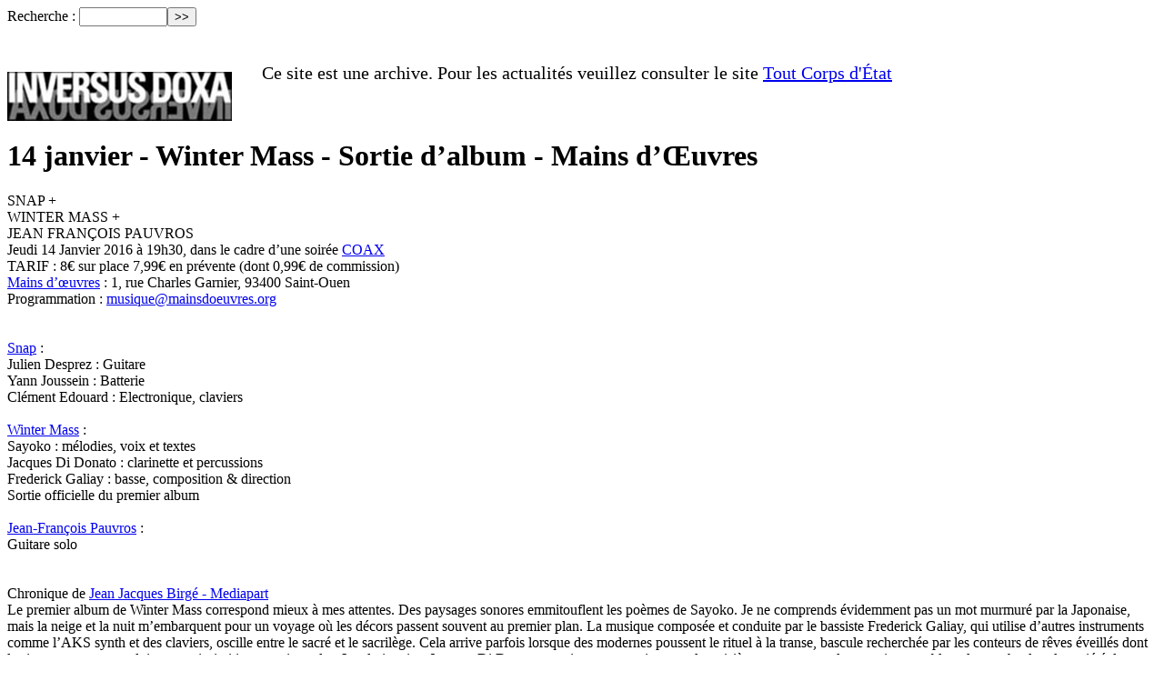

--- FILE ---
content_type: text/html; charset=utf-8
request_url: https://inversus-doxa.fr/+14-janvier-Winter-Mass-Sortie-d+
body_size: 5240
content:
<!DOCTYPE html PUBLIC "-//W3C//DTD XHTML 1.0 Transitional//EN" "http://www.w3.org/TR/xhtml1/DTD/xhtml1-transitional.dtd">
<html xmlns="http://www.w3.org/1999/xhtml" xml:lang="fr" lang="fr" dir="ltr">
<head>
<title>14 janvier - Winter Mass - Sortie d'album - Mains d'Œuvres - Inversus Doxa</title>
<meta name="description" content="Sayoko : m&#233;lodies, voix et textes Jacques Di Donato : clarinette et percussions Frederick Galiay : basse, composition &#38; direction Sortie (...)" />
<meta http-equiv="Content-Type" content="text/html; charset=utf-8" />


<meta name="generator" content="SPIP 2.1.26 [21262]" />


<link rel="alternate" type="application/rss+xml" title="Syndiquer tout le site" href="https://inversus-doxa.fr/spip.php?page=backend" />


<link rel="stylesheet" href="squelettes/spip_style.css" type="text/css" media="all" />


<link rel="stylesheet" href="squelettes/spip_formulaires.css" type="text/css" media="projection, screen, tv" />


<link rel="stylesheet" href="squelettes/spip_formulaires-contact.css" type="text/css" media="projection, screen, tv" />


<link rel='stylesheet' type='text/css' media='all' href='extensions/porte_plume/css/barre_outils.css' />
<link rel='stylesheet' type='text/css' media='all' href='https://inversus-doxa.fr/spip.php?page=barre_outils_icones.css' />

<!-- Debut CS -->
<style type="text/css">
<!--/*--><![CDATA[/*><!--*/
a.spip_mail:before{content:"" !important;}
/*]]>*/-->
</style>
<!-- Fin CS -->

<link rel="stylesheet" href="plugins/auto/mediabox/colorbox/black-striped/colorbox.css" type="text/css" media="all" /><link rel="stylesheet" type="text/css" media="screen" href="plugins/auto/Menu_langue_lien/mll_styles.css" />


<link rel="stylesheet" href="squelettes/habillage.css" type="text/css" media="projection, screen, tv" />


<link rel="stylesheet" href="squelettes-dist/impression.css" type="text/css" media="print" />







<script src="prive/javascript/jquery.js" type="text/javascript"></script>

<script src="prive/javascript/jquery.form.js" type="text/javascript"></script>

<script src="prive/javascript/ajaxCallback.js" type="text/javascript"></script>

<script src="prive/javascript/jquery.cookie.js" type="text/javascript"></script>
<!-- insert_head --><!--[if lt IE 8]>
	<script type='text/javascript'>//<![CDATA[
		var IE7_PNG_SUFFIX = '.png'; 
	//]]></script>
	<script src='extensions/msie_compat/javascript/IE8.js'></script>
<![endif]-->
<script type='text/javascript' src='extensions/porte_plume/javascript/xregexp-min.js'></script>
<script type='text/javascript' src='extensions/porte_plume/javascript/jquery.markitup_pour_spip.js'></script>
<script type='text/javascript' src='extensions/porte_plume/javascript/jquery.previsu_spip.js'></script>
<script type='text/javascript' src='https://inversus-doxa.fr/spip.php?page=porte_plume_start.js&amp;lang=fr'></script>

<!-- Debut CS -->
<script type="text/javascript"><!--
var cs_prive=window.location.pathname.match(/\/ecrire\/$/)!=null;
jQuery.fn.cs_todo=function(){return this.not('.cs_done').addClass('cs_done');};
var cs_init = function() {
	/* optimisation : 'IF(1)' */ if(!cs_prive) jQuery("a.spip_out,a.spip_url,a.spip_glossaire",this).attr("target", "_blank"); 
}
if(typeof onAjaxLoad=='function') onAjaxLoad(cs_init);
if(window.jQuery) {
var cs_sel_jQuery=typeof jQuery(document).selector=='undefined'?'@':'';
var cs_CookiePlugin="prive/javascript/jquery.cookie.js";
jQuery(document).ready(function(){
	cs_init.apply(document);
});
}
// --></script>

<!-- Fin CS -->


<script src="plugins/auto/mediabox/javascript/jquery.colorbox.js?1317207642" type="text/javascript"></script>
<script src="plugins/auto/mediabox/javascript/spip.mediabox.js?1287684002" type="text/javascript"></script><script type="text/javascript">/* <![CDATA[ */
var  box_settings= window.box_settings || {}; box_settings = {tt_img:true,sel_g:"#documents_portfolio a[type='image/jpeg'],#documents_portfolio a[type='image/png'],#documents_portfolio a[type='image/gif']",sel_c:".mediabox",trans:"elastic",speed:"400",ssSpeed:"4500",maxW:"90%",maxH:"90%",minW:"600px",minH:"",opa:"0.9",str_ssStart:"Diaporama",str_ssStop:"Arrêter",str_cur:"{current}/{total}",str_prev:"Pr&eacute;c&eacute;dent",str_next:"Suivant",str_close:"Fermer",splash_url:""};
if (window.jQuery) (jQuery(function(){ if(typeof onAjaxLoad == "function") onAjaxLoad(mediaboxInit); jQuery(mediaboxInit); }));
/* ]]> */</script>


<script type="text/javascript">

  var _gaq = _gaq || [];
  _gaq.push(['_setAccount', 'UA-12316994-3']);
  _gaq.push(['_trackPageview']);

  (function() {
    var ga = document.createElement('script'); ga.type = 'text/javascript'; ga.async = true;
    ga.src = ('https:' == document.location.protocol ? 'https://ssl' : 'http://www') + '.google-analytics.com/ga.js';
    var s = document.getElementsByTagName('script')[0]; s.parentNode.insertBefore(ga, s);
  })();

</script>
<link rel="alternate" type="application/rss+xml" title="Actualit&eacute;s" href="https://inversus-doxa.fr/spip.php?page=backend-breves" />
</head>

<body class="page_breve">
<div id="page">

	
	<div id="entete">
<div class="formulaire_spip formulaire_recherche" id="formulaire_recherche">
<form action="https://inversus-doxa.fr/spip.php?page=recherche" method="get"><div>
	<input name="page" value="recherche" type="hidden" />
	
	<label for="recherche">Recherche&nbsp;:</label>
	<input type="text" class="text" size="10" name="recherche" id="recherche" accesskey="4" /><input type="submit" class="submit" value="&gt;&gt;" title="Rechercher" />
</div></form>
</div>
<a rel="start home" href="http://www.inversus-doxa.fr/" title="Accueil du site" class="accueil"><div style="float:left"><!--<img class='spip_logos' alt="" src="local/cache-vignettes/L101xH100/siteon0-9989d.jpg" width='101' height='100' style='height:100px;width:101px;' />--></div><div style="float:left ; padding-top:50px ; "><img src="http://inversus-doxa.fr/IMG/jpg/INVERSUS-DOXA-lettrage.jpg"></div></a>
<p style="font-size:20px ; padding: 20px; max-width: 700px; margin-left: 260px;">Ce site est une archive. Pour les actualités veuillez consulter le site <a href="http://toutcorpsdetat.fr">Tout Corps d'État</a></p>
<div id="fb-root"></div>
<script>(function(d, s, id) {
  var js, fjs = d.getElementsByTagName(s)[0];
  if (d.getElementById(id)) return;
  js = d.createElement(s); js.id = id;
  js.src = "//connect.facebook.net/fr_FR/sdk.js#xfbml=1&version=v2.8";
  fjs.parentNode.insertBefore(js, fjs);
}(document, 'script', 'facebook-jssdk'));</script>
	
    <div id="conteneur">
    <div id="contenu">

        <div class="cartouche">
            <img class='spip_logos' alt="" src="local/cache-vignettes/L400xH266/breveon244-85605.jpg" width='400' height='266' style='height:266px;width:400px;' />
            <h1 class="">14 janvier - Winter Mass - Sortie d&#8217;album - Mains d&#8217;Œuvres</h1>
        </div>
        
        <div class="texte"><p>SNAP +
<br />WINTER MASS +
<br />JEAN FRANÇOIS PAUVROS
<br />Jeudi 14 Janvier 2016 à 19h30, dans le cadre d&#8217;une soirée <a href="http://www.collectifcoax.com" class='spip_out' rel='external'>COAX</a>
<br />TARIF&nbsp;: 8€ sur place 7,99€ en prévente (dont 0,99€ de commission)
<br /><a href="http://www.mainsdoeuvres.org" class='spip_out' rel='external'>Mains d&#8217;œuvres</a>&nbsp;: 1, rue Charles Garnier, 93400 Saint-Ouen
<br />Programmation&nbsp;: <a href="mailto:musique@mainsdoeuvres.org" class='spip_mail'>musique@mainsdoeuvres.org</a>
<br />
<br />
<br /><a href="http://www.collectifcoax.com/SnAP$" class='spip_out' rel='external'>Snap</a>&nbsp;:
<br />Julien Desprez&nbsp;: Guitare
<br />Yann Joussein&nbsp;: Batterie
<br />Clément Edouard&nbsp;: Electronique, claviers
<br />
<br /><a href="http://www.inversus-doxa.fr/-Winter-Mass-" class='spip_out' rel='external'>Winter Mass</a>&nbsp;:
<br />Sayoko&nbsp;: mélodies, voix et textes 
<br />Jacques Di Donato&nbsp;: clarinette et percussions 
<br />Frederick Galiay&nbsp;: basse, composition &amp; direction
<br />Sortie officielle du premier album
<br />
<br /><a href="http://jf.pauvros.free.fr" class='spip_out' rel='external'>Jean-François Pauvros</a>&nbsp;:
<br />Guitare solo
<br />
<br />
<br />Chronique de <a href="http://blogs.mediapart.fr/blog/jean-jacques-birge/231115/winter-mass-echo-system-et-dautres-disques" class='spip_out' rel='external'>Jean Jacques Birgé - Mediapart</a>
<br />Le premier album de Winter Mass correspond mieux à mes attentes. Des paysages sonores emmitouflent les poèmes de Sayoko. Je ne comprends évidemment pas un mot murmuré par la Japonaise, mais la neige et la nuit m&#8217;embarquent pour un voyage où les décors passent souvent au premier plan. La musique composée et conduite par le bassiste Frederick Galiay, qui utilise d&#8217;autres instruments comme l&#8217;AKS synth et des claviers, oscille entre le sacré et le sacrilège. Cela arrive parfois lorsque des modernes poussent le rituel à la transe, bascule recherchée par les conteurs de rêves éveillés dont les instruments ne produisent a priori ni images ni paroles. Le clarinettiste Jacques Di Donato, aussi aux percussions, est le troisième personnage de ce petit ensemble polymorphe dont la variété de timbres fait oublier la simplicité, décomplexée. Pour quelques morceaux le trio s&#8217;est adjoint le flûtiste Jocelyn Mienniel, la clarinettiste Isabelle Duthoit ou le contrebassiste Jean-Philippe Morel.
<br />
<br />J&#8217;aime ça, comme j&#8217;aime ec(H)o-system, le dernier album du poète Steve Dalachinsky avec le duo de rock français The Snobs. J&#8217;y retrouve le flow envoûtant que Hal Willner initiait avec les disques orchestrés de William Burroughs. Là où Galiay joue sur la lenteur et l&#8217;humidité, The Snobs sèchent l&#8217;atmosphère en l&#8217;électrifiant. Mais dans les deux cas nous sommes transportés, que l&#8217;on comprenne ou pas les paroles. La musique fait passer les intentions, par la diction rythmique et dramatique des poèmes tout autant que par la musique qui les accompagne et les porte, traduisant leurs vers dans un langage universel.
<br />
<br />Winter Mass, label et distribution <a href="http://inversus-doxa.fr/Winter-Mass,318" class='spip_out' rel='external'>Inversus Doxa</a></p></div>
        
        
        
        
        <a href="#forum" name="forum" id="forum"></a>
                <p class="repondre"><a href="https://inversus-doxa.fr/spip.php?page=forum&amp;id_breve=244" rel="noindex nofollow">R&eacute;pondre &agrave; cette br&egrave;ve</a></p>

	</div><!--#contenu-->
	</div><!--#conteneur-->

    
    <div id="navigation">
    
    

	<h4><div id="menu_lang">
	<a href="+14-janvier-Winter-Mass-Sortie-d+?action=converser&amp;var_lang=en&amp;redirect=https%3A%2F%2Finversus-doxa.fr%2F%2B14-janvier-Winter-Mass-Sortie-d%2B" rel="alternate" lang="en"  title="English" class="langue_en">En</a> 
	  <strong class="langue_fr" title="Fran&#231;ais">Fr</strong> 
</div></h4>
        <br>
        
        
        <div class="menu_asso">
        	<a href="-Catalogue-des-disques-">Catalogue des disques</a>
        </div>
    
    
        

        
        <div class="menu">
	<h2>Rubriques</h2>
	<ul>
	
		<li>
			<a href="-Jean-Sebastien-Mariage-">Jean-Sébastien Mariage</a>

			<!---->

		</li>
	
		<li>
			<a href="-Chamaeleo-Vulgaris-">Chamæleo Vulgaris</a>

			<!---->

		</li>
	
		<li>
			<a href="-Frederick-Galiay-">Frederick Galiay</a>

			<!---->

		</li>
	
		<li>
			<a href="-Solos-Jean-Sebastien-Mariage-">Solos - Jean-Sébastien Mariage</a>

			<!---->

		</li>
	
		<li>
			<a href="-Oort-">Oort</a>

			<!---->

		</li>
	
		<li>
			<a href="-L-Amour-">L’Amour</a>

			<!---->

		</li>
	
		<li>
			<a href="-Winter-Mass-" class="on">Winter Mass</a>

			<!---->

		</li>
	
		<li>
			<a href="-Hubbub-">Hubbub</a>

			<!---->

		</li>
	
		<li>
			<a href="-Pearls-Of-Swines-">Pearls Of Swines</a>

			<!---->

		</li>
	
		<li>
			<a href="-Big-">Big</a>

			<!---->

		</li>
	
		<li>
			<a href="-Anorak-">Anorak</a>

			<!---->

		</li>
	
		<li>
			<a href="-Jauniaux-Mariage-">Jauniaux/Mariage</a>

			<!---->

		</li>
	
		<li>
			<a href="-Wrac-">Wrac</a>

			<!---->

		</li>
	
		<li>
			<a href="-Rencontres-">Rencontres</a>

			<!---->

		</li>
	
		<li>
			<a href="-Archives-">Archives</a>

			<!---->

		</li>
	

	</ul>
</div>
    </div><!--#navigation-->
    
    
    <div id="extra">

        

        <!--
        -->
        
        <a id="clevermail"></a>
<div class="formulaire_spip formulaire_editer formulaire_clevermail" id="formulaire_clevermail-new">
  
   
	  
	  <form action="/+14-janvier-Winter-Mass-Sortie-d+#clevermail" method="post" enctype="multipart/form-data"><div>
	    <div><input name='formulaire_action' type='hidden'
		value='clevermail' /><input name='formulaire_action_args' type='hidden'
		value='EUzU9qJXD394+//W4lBOo7m7KDqMwCgv/27hyuNVwvChJ1emMxTr1C4QDCkyCMI3t714yiWYMY7t0BMIqe3EUag/q8yNZm6hEOO9Y4amhAqtdOuZPZQG' /></div> 
	          <input type="hidden" name="lst_id" value="1" />
	        
           
            <input type="hidden" name="lsr_mode" value="1" />
          
	      <ul>
	        
	        <li class="editer_sub_email obligatoire">
	          <label for="sub_email">Votre adresse e-mail :</label>
	          
            <input type="text" class="text" name="sub_email" id="sub_email" size="50" maxlength="255" value="" />
	        </li>
          
	      </ul>
	      <p class="boutons"><span class="image_loading">&nbsp;</span><input type="submit" class="submit" value="S'inscrire" /></p>
	  </div></form>
	
</div>
</div><!--#extra-->

	
	<div id="pied">
    <a href="Contact">Contact</a>&nbsp;&nbsp;&nbsp;&nbsp;&nbsp;&nbsp;&nbsp;&nbsp;&nbsp;&nbsp;&nbsp;&nbsp;&nbsp;&nbsp;&nbsp;&nbsp; <a href="https://inversus-doxa.fr/spip.php?page=login&amp;url=%2BZoor-en-concert-a-l-atelier%2B" rel="nofollow" class='login_modal'>Se connecter</a>
</div>
<!-- SPIP-CRON --><div style="background-image: url('http://www.inversus-doxa.fr/spip.php?action=cron');"></div>
</div><!--#page-->
</body>
</html>

